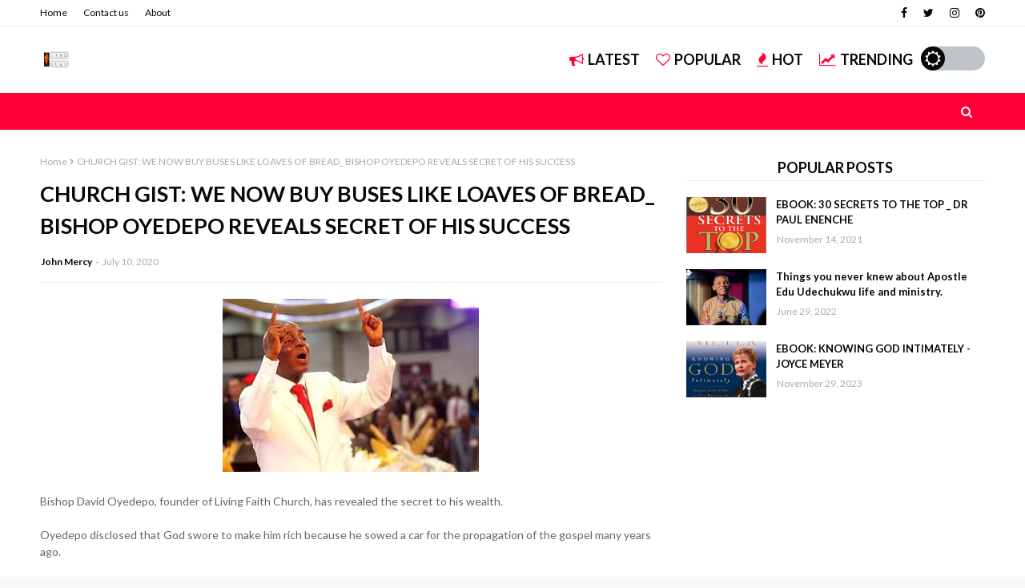

--- FILE ---
content_type: text/javascript; charset=UTF-8
request_url: https://www.fireclannetwork.com/feeds/posts/default/-/Beauty?alt=json-in-script&max-results=3&callback=jQuery112400984053231123796_1768685400927&_=1768685400928
body_size: 949
content:
// API callback
jQuery112400984053231123796_1768685400927({"version":"1.0","encoding":"UTF-8","feed":{"xmlns":"http://www.w3.org/2005/Atom","xmlns$openSearch":"http://a9.com/-/spec/opensearchrss/1.0/","xmlns$blogger":"http://schemas.google.com/blogger/2008","xmlns$georss":"http://www.georss.org/georss","xmlns$gd":"http://schemas.google.com/g/2005","xmlns$thr":"http://purl.org/syndication/thread/1.0","id":{"$t":"tag:blogger.com,1999:blog-1625610385108677292"},"updated":{"$t":"2025-12-02T23:09:47.941-08:00"},"category":[{"term":"Peq"},{"term":"FIRECLAN BLOG"},{"term":"_SAMUEL U. DIKE"},{"term":"FIRE CLAN NETWORK"},{"term":"Peculiar Emmanuel"},{"term":"Precious"},{"term":"VICTORIA"},{"term":"Alyson Hyacintho"},{"term":"BOUNTIFUL"},{"term":"Allyson hyacintho"},{"term":"Church Gist"},{"term":"Faith Agi"},{"term":"John Mercy"},{"term":"Koinonia"},{"term":"99 \u0026 1"},{"term":"Apostle Jonathan Shekwanya"},{"term":"Comedy"},{"term":"Coza"},{"term":"Double Disciple"},{"term":"Ea Adeboye"},{"term":"Fire clan movie"},{"term":"FireClan"},{"term":"FireClanBlog"},{"term":"I testify"},{"term":"IFTTT"},{"term":"Igwe Princelamb"},{"term":"JccfAbsu"},{"term":"John Akintayo"},{"term":"Johnny of a million jokes"},{"term":"Joshua Selman"},{"term":"Kephal"},{"term":"Kingsword Amadi"},{"term":"Kohn"},{"term":"LilliesConference"},{"term":"Love"},{"term":"Mr Wealth"},{"term":"Ndepo Tv"},{"term":"Pastor Akachi Nwoke"},{"term":"Pst Japhet Joseph"},{"term":"Rccg"},{"term":"SAMUEL U. DIKE"},{"term":"SMHOS"},{"term":"The afternoon church aba"},{"term":"The pristis place"},{"term":"Theophilus Sunday"},{"term":"christian movie"},{"term":"marriage"},{"term":"relationship"},{"term":"©️ SAMUEL U. DIKE"}],"title":{"type":"text","$t":"FIRE CLAN BLOG"},"subtitle":{"type":"html","$t":"Church news|News Update|Gospel Articles|Gospel music|Gospel E_Books|The Nigerian Church\n"},"link":[{"rel":"http://schemas.google.com/g/2005#feed","type":"application/atom+xml","href":"https:\/\/www.fireclannetwork.com\/feeds\/posts\/default"},{"rel":"self","type":"application/atom+xml","href":"https:\/\/www.blogger.com\/feeds\/1625610385108677292\/posts\/default\/-\/Beauty?alt=json-in-script\u0026max-results=3"},{"rel":"alternate","type":"text/html","href":"https:\/\/www.fireclannetwork.com\/search\/label\/Beauty"},{"rel":"hub","href":"http://pubsubhubbub.appspot.com/"}],"author":[{"name":{"$t":"FireClan Update"},"uri":{"$t":"http:\/\/www.blogger.com\/profile\/08884133868493376479"},"email":{"$t":"noreply@blogger.com"},"gd$image":{"rel":"http://schemas.google.com/g/2005#thumbnail","width":"32","height":"32","src":"\/\/blogger.googleusercontent.com\/img\/b\/R29vZ2xl\/AVvXsEgDP3Be00mfn11vwHA4kYH6ow-pc6H_JJTx5gsV8rgx1OnShdI-4sDXdsHPRFE5VaB4dJYHcHkfFw3C-vuQGM3iSsMl56mgi2kV3irGkUMYOhKv4juvYsRN05CVRTIiudo\/s220\/1572860684237.jpg"}}],"generator":{"version":"7.00","uri":"http://www.blogger.com","$t":"Blogger"},"openSearch$totalResults":{"$t":"0"},"openSearch$startIndex":{"$t":"1"},"openSearch$itemsPerPage":{"$t":"3"}}});

--- FILE ---
content_type: text/javascript; charset=UTF-8
request_url: https://www.fireclannetwork.com/feeds/posts/default?max-results=3&start-index=1&alt=json-in-script&callback=jQuery112400984053231123796_1768685400929&_=1768685400930
body_size: 5759
content:
// API callback
jQuery112400984053231123796_1768685400929({"version":"1.0","encoding":"UTF-8","feed":{"xmlns":"http://www.w3.org/2005/Atom","xmlns$openSearch":"http://a9.com/-/spec/opensearchrss/1.0/","xmlns$blogger":"http://schemas.google.com/blogger/2008","xmlns$georss":"http://www.georss.org/georss","xmlns$gd":"http://schemas.google.com/g/2005","xmlns$thr":"http://purl.org/syndication/thread/1.0","id":{"$t":"tag:blogger.com,1999:blog-1625610385108677292"},"updated":{"$t":"2025-12-02T23:09:47.941-08:00"},"category":[{"term":"Peq"},{"term":"FIRECLAN BLOG"},{"term":"_SAMUEL U. DIKE"},{"term":"FIRE CLAN NETWORK"},{"term":"Peculiar Emmanuel"},{"term":"Precious"},{"term":"VICTORIA"},{"term":"Alyson Hyacintho"},{"term":"BOUNTIFUL"},{"term":"Allyson hyacintho"},{"term":"Church Gist"},{"term":"Faith Agi"},{"term":"John Mercy"},{"term":"Koinonia"},{"term":"99 \u0026 1"},{"term":"Apostle Jonathan Shekwanya"},{"term":"Comedy"},{"term":"Coza"},{"term":"Double Disciple"},{"term":"Ea Adeboye"},{"term":"Fire clan movie"},{"term":"FireClan"},{"term":"FireClanBlog"},{"term":"I testify"},{"term":"IFTTT"},{"term":"Igwe Princelamb"},{"term":"JccfAbsu"},{"term":"John Akintayo"},{"term":"Johnny of a million jokes"},{"term":"Joshua Selman"},{"term":"Kephal"},{"term":"Kingsword Amadi"},{"term":"Kohn"},{"term":"LilliesConference"},{"term":"Love"},{"term":"Mr Wealth"},{"term":"Ndepo Tv"},{"term":"Pastor Akachi Nwoke"},{"term":"Pst Japhet Joseph"},{"term":"Rccg"},{"term":"SAMUEL U. DIKE"},{"term":"SMHOS"},{"term":"The afternoon church aba"},{"term":"The pristis place"},{"term":"Theophilus Sunday"},{"term":"christian movie"},{"term":"marriage"},{"term":"relationship"},{"term":"©️ SAMUEL U. DIKE"}],"title":{"type":"text","$t":"FIRE CLAN BLOG"},"subtitle":{"type":"html","$t":"Church news|News Update|Gospel Articles|Gospel music|Gospel E_Books|The Nigerian Church\n"},"link":[{"rel":"http://schemas.google.com/g/2005#feed","type":"application/atom+xml","href":"https:\/\/www.fireclannetwork.com\/feeds\/posts\/default"},{"rel":"self","type":"application/atom+xml","href":"https:\/\/www.blogger.com\/feeds\/1625610385108677292\/posts\/default?alt=json-in-script\u0026max-results=3"},{"rel":"alternate","type":"text/html","href":"https:\/\/www.fireclannetwork.com\/"},{"rel":"hub","href":"http://pubsubhubbub.appspot.com/"},{"rel":"next","type":"application/atom+xml","href":"https:\/\/www.blogger.com\/feeds\/1625610385108677292\/posts\/default?alt=json-in-script\u0026start-index=4\u0026max-results=3"}],"author":[{"name":{"$t":"FireClan Update"},"uri":{"$t":"http:\/\/www.blogger.com\/profile\/08884133868493376479"},"email":{"$t":"noreply@blogger.com"},"gd$image":{"rel":"http://schemas.google.com/g/2005#thumbnail","width":"32","height":"32","src":"\/\/blogger.googleusercontent.com\/img\/b\/R29vZ2xl\/AVvXsEgDP3Be00mfn11vwHA4kYH6ow-pc6H_JJTx5gsV8rgx1OnShdI-4sDXdsHPRFE5VaB4dJYHcHkfFw3C-vuQGM3iSsMl56mgi2kV3irGkUMYOhKv4juvYsRN05CVRTIiudo\/s220\/1572860684237.jpg"}}],"generator":{"version":"7.00","uri":"http://www.blogger.com","$t":"Blogger"},"openSearch$totalResults":{"$t":"2420"},"openSearch$startIndex":{"$t":"1"},"openSearch$itemsPerPage":{"$t":"3"},"entry":[{"id":{"$t":"tag:blogger.com,1999:blog-1625610385108677292.post-3112367030381909612"},"published":{"$t":"2025-12-01T12:16:00.000-08:00"},"updated":{"$t":"2025-12-02T23:09:47.818-08:00"},"title":{"type":"text","$t":"GOSPEL FILM || LOST IN LUST 2 Written \u0026 Directed by Peculiar Emmanuel|| FIRECLAN FILMS"},"content":{"type":"html","$t":"\u003Cp\u003E\u0026nbsp;\u003C\/p\u003E\u003Cdiv class=\"separator\" style=\"clear: both; text-align: center;\"\u003E\u003Ciframe allowfullscreen=\"\" class=\"BLOG_video_class\" height=\"266\" src=\"https:\/\/www.youtube.com\/embed\/QDxR8D6Wxmc\" width=\"320\" youtube-src-id=\"QDxR8D6Wxmc\"\u003E\u003C\/iframe\u003E\u003C\/div\u003E\u003Cbr \/\u003E\u003Cp\u003E\u003C\/p\u003E\u003Cdiv class=\"separator\" style=\"clear: both; text-align: center;\"\u003E\u003Ca href=\"https:\/\/blogger.googleusercontent.com\/img\/b\/R29vZ2xl\/AVvXsEgrp5gjGbp4CKwMC-t__oS7rL7A7JjtDGXg23k3qMK4Erts9p_p2s8tzr0sFNbSLhCtH9hww0dDn50KqZbd40nN-QdHkxHBwP4GipUCsKZMJ8Q3m1qsgJ2p_yBLtVDaO5Cv0mdb4cyYu2NCWSmDzYkssn1RGu_Nc9kZjLHsX_2B59_Y3c_-OCEOqvaFlGs3\/s1280\/IMG-20251130-WA0028.jpg\" style=\"margin-left: 1em; margin-right: 1em;\"\u003E\u003Cimg border=\"0\" data-original-height=\"1280\" data-original-width=\"1024\" height=\"320\" src=\"https:\/\/blogger.googleusercontent.com\/img\/b\/R29vZ2xl\/AVvXsEgrp5gjGbp4CKwMC-t__oS7rL7A7JjtDGXg23k3qMK4Erts9p_p2s8tzr0sFNbSLhCtH9hww0dDn50KqZbd40nN-QdHkxHBwP4GipUCsKZMJ8Q3m1qsgJ2p_yBLtVDaO5Cv0mdb4cyYu2NCWSmDzYkssn1RGu_Nc9kZjLHsX_2B59_Y3c_-OCEOqvaFlGs3\/s320\/IMG-20251130-WA0028.jpg\" width=\"256\" \/\u003E\u003C\/a\u003E\u003C\/div\u003E\u003Cdiv class=\"separator\" style=\"clear: both; text-align: center;\"\u003E\u003Cbr \/\u003E\u003C\/div\u003E\u003Cdiv class=\"separator\" style=\"clear: both; text-align: center;\"\u003E\u003Cb\u003ELOST IN LUST 2 — Demons of Sexual Addiction\u003C\/b\u003E\u003C\/div\u003E\u003Cdiv class=\"separator\" style=\"clear: both; text-align: center;\"\u003E\u003Cb\u003E\u003Cbr \/\u003E\u003C\/b\u003E\u003C\/div\u003E\u003Cdiv class=\"separator\" style=\"clear: both; text-align: center;\"\u003EA letter from the grave… a battle for the soul.\u003C\/div\u003E\u003Cdiv class=\"separator\" style=\"clear: both; text-align: center;\"\u003E\u003Cbr \/\u003E\u003C\/div\u003E\u003Cdiv class=\"separator\" style=\"clear: both; text-align: center;\"\u003EFrom Fireclan Network comes the shocking second part of the Lost in Lust story — exposing the spiritual forces, emotional bondage, and hidden battles behind uncontrollable sexual addiction and sexual perversion.\u003C\/div\u003E\u003Cdiv class=\"separator\" style=\"clear: both; text-align: center;\"\u003E\u003Cbr \/\u003E\u003C\/div\u003E\u003Cdiv class=\"separator\" style=\"clear: both; text-align: center;\"\u003EThis film reveals what many people fight in silence… but never talk about.\u003C\/div\u003E\u003Cdiv class=\"separator\" style=\"clear: both; text-align: center;\"\u003E\u003Cbr \/\u003E\u003C\/div\u003E\u003Cdiv class=\"separator\" style=\"clear: both; text-align: center;\"\u003EIf you watched PART 1, this will hit even deeper... If you didn't watch Part 1 this will still hot deep.\u003C\/div\u003E\u003Cdiv class=\"separator\" style=\"clear: both; text-align: center;\"\u003E\u003Cbr \/\u003E\u003C\/div\u003E\u003Cdiv class=\"separator\" style=\"clear: both; text-align: center;\"\u003E\u003Ca href=\"https:\/\/blogger.googleusercontent.com\/img\/b\/R29vZ2xl\/AVvXsEiii37JgaCiQjAIuYQR2FDn-nX4HsyhgWTIx3XJC0Ta_f3Sd-vy5BP-1AvsqcVsEzMI8fBHWJG9l6UzsiTQjof53qYTF2DASOFby3mNEgTLOh7R4siTyX3ekG-e7Z9RxHjuembFRmKCmPRPhbbHKqG3Cs1z4gYcyCL851KTSpWOGoZsIXgK3o90NoS_csPM\/s1280\/IMG-20251129-WA0032.jpg\" style=\"margin-left: 1em; margin-right: 1em;\"\u003E\u003Cimg border=\"0\" data-original-height=\"720\" data-original-width=\"1280\" height=\"180\" src=\"https:\/\/blogger.googleusercontent.com\/img\/b\/R29vZ2xl\/AVvXsEiii37JgaCiQjAIuYQR2FDn-nX4HsyhgWTIx3XJC0Ta_f3Sd-vy5BP-1AvsqcVsEzMI8fBHWJG9l6UzsiTQjof53qYTF2DASOFby3mNEgTLOh7R4siTyX3ekG-e7Z9RxHjuembFRmKCmPRPhbbHKqG3Cs1z4gYcyCL851KTSpWOGoZsIXgK3o90NoS_csPM\/s320\/IMG-20251129-WA0032.jpg\" width=\"320\" \/\u003E\u003C\/a\u003E\u003C\/div\u003E\u003Ca href=\"https:\/\/youtu.be\/QDxR8D6Wxmc\"\u003ECLICK HERE TO SEE TESTIMONIES \u0026amp; WATCH \u003C\/a\u003E\u003Cbr \/\u003E\u003Cdiv class=\"separator\" style=\"clear: both; text-align: center;\"\u003E\u003Ca href=\"https:\/\/youtu.be\/QDxR8D6Wxmc\"\u003ECLICK HERE TO WATCH \u003C\/a\u003E\u003Cbr \/\u003E\u003C\/div\u003E\u003Cdiv class=\"separator\" style=\"clear: both; text-align: center;\"\u003E\u003Cbr \/\u003E\u003C\/div\u003E\u003Cdiv class=\"separator\" style=\"clear: both; text-align: center;\"\u003E\u003Cb\u003EDeliverance. Darkness. Consequences. Redemption.\u003C\/b\u003E\u003C\/div\u003E\u003Cdiv class=\"separator\" style=\"clear: both; text-align: center;\"\u003E\u003Cb\u003EWatch with an open heart\u003C\/b\u003E\u003C\/div\u003E\u003Cbr \/\u003E\u003Cp\u003E\u003Cbr \/\u003E\u003C\/p\u003E"},"link":[{"rel":"replies","type":"application/atom+xml","href":"https:\/\/www.fireclannetwork.com\/feeds\/3112367030381909612\/comments\/default","title":"Post Comments"},{"rel":"replies","type":"text/html","href":"https:\/\/www.fireclannetwork.com\/2025\/12\/gospel-film-lost-in-lust-2-written.html#comment-form","title":"0 Comments"},{"rel":"edit","type":"application/atom+xml","href":"https:\/\/www.blogger.com\/feeds\/1625610385108677292\/posts\/default\/3112367030381909612"},{"rel":"self","type":"application/atom+xml","href":"https:\/\/www.blogger.com\/feeds\/1625610385108677292\/posts\/default\/3112367030381909612"},{"rel":"alternate","type":"text/html","href":"https:\/\/www.fireclannetwork.com\/2025\/12\/gospel-film-lost-in-lust-2-written.html","title":"GOSPEL FILM || LOST IN LUST 2 Written \u0026 Directed by Peculiar Emmanuel|| FIRECLAN FILMS"}],"author":[{"name":{"$t":"FireClan Update"},"uri":{"$t":"http:\/\/www.blogger.com\/profile\/08884133868493376479"},"email":{"$t":"noreply@blogger.com"},"gd$image":{"rel":"http://schemas.google.com/g/2005#thumbnail","width":"32","height":"32","src":"\/\/blogger.googleusercontent.com\/img\/b\/R29vZ2xl\/AVvXsEgDP3Be00mfn11vwHA4kYH6ow-pc6H_JJTx5gsV8rgx1OnShdI-4sDXdsHPRFE5VaB4dJYHcHkfFw3C-vuQGM3iSsMl56mgi2kV3irGkUMYOhKv4juvYsRN05CVRTIiudo\/s220\/1572860684237.jpg"}}],"media$thumbnail":{"xmlns$media":"http://search.yahoo.com/mrss/","url":"https:\/\/img.youtube.com\/vi\/QDxR8D6Wxmc\/default.jpg","height":"72","width":"72"},"thr$total":{"$t":"0"}},{"id":{"$t":"tag:blogger.com,1999:blog-1625610385108677292.post-7908667617954326874"},"published":{"$t":"2025-10-28T04:08:00.000-07:00"},"updated":{"$t":"2025-10-28T04:08:09.666-07:00"},"title":{"type":"text","$t":"FIRECLAN DRAMA ACADEMY GRADUANDS || BATCH 4B 2025"},"content":{"type":"html","$t":"\u003Cdiv class=\"separator\" style=\"clear: both; text-align: center;\"\u003E\u003Ca href=\"https:\/\/blogger.googleusercontent.com\/img\/b\/R29vZ2xl\/AVvXsEgYWMOOoapeSptOPNvzBrRqx0k_AgJn6cBQVwT9qlnZJOIKNlz0yEV4kh48Zf2pd71iZhRlyhxsVyxhbosn7AON5OhcOK15FgAoJGj2ehB1g8rpeDc6Ylo6aSAx3yX06D4fOhgF4lej-Fv3t4hP6O8oFEwhu5e5piUvESdF0iN-A14eQnZ8qUS0fpqaIrpB\/s5184\/IMG_0379.jpg\" style=\"margin-left: 1em; margin-right: 1em;\"\u003E\u003Cimg border=\"0\" data-original-height=\"3456\" data-original-width=\"5184\" height=\"213\" src=\"https:\/\/blogger.googleusercontent.com\/img\/b\/R29vZ2xl\/AVvXsEgYWMOOoapeSptOPNvzBrRqx0k_AgJn6cBQVwT9qlnZJOIKNlz0yEV4kh48Zf2pd71iZhRlyhxsVyxhbosn7AON5OhcOK15FgAoJGj2ehB1g8rpeDc6Ylo6aSAx3yX06D4fOhgF4lej-Fv3t4hP6O8oFEwhu5e5piUvESdF0iN-A14eQnZ8qUS0fpqaIrpB\/s320\/IMG_0379.jpg\" width=\"320\" \/\u003E\u003C\/a\u003E\u003C\/div\u003E\u003Cbr \/\u003E\u003Cdiv\u003E\u003Cb\u003EFIRECLAN DRAMA ACADEMY GRADUANDS || BATCH 4B 2025\u003C\/b\u003E\u003C\/div\u003E\u003Cdiv\u003E\u003Cb\u003E\u003Cbr \/\u003E\u003C\/b\u003E\u003C\/div\u003E\u003Cdiv\u003EWe officially come to the end of the academic season of Batch 4B\u003C\/div\u003E\u003Cdiv\u003E‎\u003C\/div\u003E\u003Cdiv\u003E‎This set, with stunning records officially are brought into FireClan Films and FireClan Drama after successfully exceeding the Cut off for graduation (900\/1500)\u003C\/div\u003E\u003Cdiv\u003E\u003Cbr \/\u003E\u003C\/div\u003E\u003Cdiv\u003E\u003Cb\u003ELIST OF GRADUANDS\u0026nbsp;\u003C\/b\u003E\u003C\/div\u003E\u003Cdiv\u003E\u003Cb\u003E‎\u003C\/b\u003E\u003C\/div\u003E\u003Cdiv\u003E\u003Ci\u003E‎30 admitted student but 15 successful awardees\u003C\/i\u003E\u003C\/div\u003E\u003Cdiv\u003E\u003Cbr \/\u003E\u003C\/div\u003E\u003Cdiv\u003EObioma Divinegrace\u003C\/div\u003E\u003Cdiv\u003EBlessing Adaku\u003C\/div\u003E\u003Cdiv\u003EDim Excel\u0026nbsp;\u003C\/div\u003E\u003Cdiv\u003ESunday Anwana\u003C\/div\u003E\u003Cdiv\u003EIbani Gabriel\u003C\/div\u003E\u003Cdiv\u003EIvrogbo Elma\u0026nbsp;\u003C\/div\u003E\u003Cdiv\u003EEmeahara Precious\u0026nbsp;\u003C\/div\u003E\u003Cdiv\u003ESimon Dorathy\u0026nbsp;\u003C\/div\u003E\u003Cdiv\u003EChibuzo Victory\u003C\/div\u003E\u003Cdiv\u003EEmerenini Esther\u0026nbsp;\u003C\/div\u003E\u003Cdiv\u003EOjichukwu Kingsley\u0026nbsp;\u003C\/div\u003E\u003Cdiv\u003EOkorie Precious\u0026nbsp;\u003C\/div\u003E\u003Cdiv\u003EObinna Makuochukwu\u003C\/div\u003E\u003Cdiv\u003EAkindele Precious\u003C\/div\u003E\u003Cdiv\u003ESamuel Patience\u003C\/div\u003E\u003Cbr \/\u003E\u003Cdiv class=\"separator\" style=\"clear: both; text-align: center;\"\u003E\u003Ca href=\"https:\/\/blogger.googleusercontent.com\/img\/b\/R29vZ2xl\/AVvXsEj8tGvLlu4ACHOtIBG24Aznh9y8Ama9gjctNStVQWpTCbO4BkAfpX3awNyVK5fQcai8I45pVvd7N6QjMJ5G9wAD4rjXYsv34A8Bz5-ICxabPrUq1w-mNpU1dTrDE3R_48jJ24ULxZSp_tfYocl5AS6gbpRNfIdKm8STdKjQTbTFju3jF_XdrymVtvxmkWfF\/s1920\/InShot_20251028_114917176.jpg\" style=\"margin-left: 1em; margin-right: 1em;\"\u003E\u003Cimg border=\"0\" data-original-height=\"1920\" data-original-width=\"1920\" height=\"320\" src=\"https:\/\/blogger.googleusercontent.com\/img\/b\/R29vZ2xl\/AVvXsEj8tGvLlu4ACHOtIBG24Aznh9y8Ama9gjctNStVQWpTCbO4BkAfpX3awNyVK5fQcai8I45pVvd7N6QjMJ5G9wAD4rjXYsv34A8Bz5-ICxabPrUq1w-mNpU1dTrDE3R_48jJ24ULxZSp_tfYocl5AS6gbpRNfIdKm8STdKjQTbTFju3jF_XdrymVtvxmkWfF\/s320\/InShot_20251028_114917176.jpg\" width=\"320\" \/\u003E\u003C\/a\u003E\u003C\/div\u003E\u003Cbr \/\u003E\u003Cdiv\u003E\u003Cbr \/\u003E\u003C\/div\u003E\u003Cdiv\u003EWith the best graduating of this set who is \u003Cb\u003EObioma Divinegrace\u003C\/b\u003E scoring 1377 just ahead of Blessing Adaku (1365) and Dim Excel (1358) who came top class too.\u003C\/div\u003E\u003Cdiv\u003E\u003Cbr \/\u003E\u003C\/div\u003E\u003Cdiv class=\"separator\" style=\"clear: both; text-align: center;\"\u003E\u003Ca href=\"https:\/\/blogger.googleusercontent.com\/img\/b\/R29vZ2xl\/[base64]\/s987\/Screenshot_20251028-113746_1.png\" style=\"margin-left: 1em; margin-right: 1em;\"\u003E\u003Cimg border=\"0\" data-original-height=\"987\" data-original-width=\"654\" height=\"320\" src=\"https:\/\/blogger.googleusercontent.com\/img\/b\/R29vZ2xl\/[base64]\/s320\/Screenshot_20251028-113746_1.png\" width=\"212\" \/\u003E\u003C\/a\u003E\u003C\/div\u003E\u003Cdiv class=\"separator\" style=\"clear: both; text-align: center;\"\u003E\u003Cbr \/\u003E\u003C\/div\u003E\u003Cdiv class=\"separator\" style=\"clear: both; text-align: left;\"\u003E\u003Cb\u003ESPECIAL AWARD AND RECOGNITION CATEGORY (Hall of Fame)\u003C\/b\u003E\u003C\/div\u003E\u003Cdiv class=\"separator\" style=\"clear: both; text-align: left;\"\u003E\u003Cb\u003E\u003Cbr \/\u003E\u003C\/b\u003E\u003C\/div\u003E\u003Cdiv class=\"separator\" style=\"clear: both; text-align: left;\"\u003E\u003Cdiv class=\"separator\" style=\"clear: both; text-align: center;\"\u003E\u003Ca href=\"https:\/\/blogger.googleusercontent.com\/img\/b\/R29vZ2xl\/AVvXsEiYBrxdy3oTZy6L41ACDBwo_NwkVugysvcCqfSCb3FlyT11DH6bPxhYMPz3pbTUXKsHTAY0v66mUMtQ-Ez7SwPe4dP-faj7h0MspMzVW0Gvfdj_mplw9lzC3UmM2uXYK8U2evL-soBlKC2Wc3j6Ojrcin4eT2HYHevRowZ5JNzlnjBEAkWy9VdAP88EoMj1\/s1200\/Black%20Gold%20Modern%20Annual%20Awards%20Ceremony%20Instagram%20Post_20251028_103324_0000.png\" style=\"margin-left: 1em; margin-right: 1em;\"\u003E\u003Cimg border=\"0\" data-original-height=\"1200\" data-original-width=\"1200\" height=\"320\" src=\"https:\/\/blogger.googleusercontent.com\/img\/b\/R29vZ2xl\/AVvXsEiYBrxdy3oTZy6L41ACDBwo_NwkVugysvcCqfSCb3FlyT11DH6bPxhYMPz3pbTUXKsHTAY0v66mUMtQ-Ez7SwPe4dP-faj7h0MspMzVW0Gvfdj_mplw9lzC3UmM2uXYK8U2evL-soBlKC2Wc3j6Ojrcin4eT2HYHevRowZ5JNzlnjBEAkWy9VdAP88EoMj1\/s320\/Black%20Gold%20Modern%20Annual%20Awards%20Ceremony%20Instagram%20Post_20251028_103324_0000.png\" width=\"320\" \/\u003E\u003C\/a\u003E\u003C\/div\u003E\u003Cbr \/\u003E\u003Cdiv class=\"separator\" style=\"clear: both; text-align: center;\"\u003E\u003Ca href=\"https:\/\/blogger.googleusercontent.com\/img\/b\/R29vZ2xl\/AVvXsEg8IfT9dwmlelMcgnphUCk0FImjuyQfAGIcEJnBceyvjJJsFbtAYV9Gy7q-kpzC7PXz5uNAHt0WdaFgNNlUjDBlu6rqTLwE8tOOTrwzgH_zE1cbeP2fD9NPE-YuTmNrN3qUK0bRO71WFL4t7tzzM47xiLNZcW3jHjREMNjeKk6flXtnvLuuzlbGJD3uhQ0M\/s1200\/Black%20Gold%20Modern%20Annual%20Awards%20Ceremony%20Instagram%20Post_20251028_102100_0000.png\" style=\"margin-left: 1em; margin-right: 1em;\"\u003E\u003Cimg border=\"0\" data-original-height=\"1200\" data-original-width=\"1200\" height=\"320\" src=\"https:\/\/blogger.googleusercontent.com\/img\/b\/R29vZ2xl\/AVvXsEg8IfT9dwmlelMcgnphUCk0FImjuyQfAGIcEJnBceyvjJJsFbtAYV9Gy7q-kpzC7PXz5uNAHt0WdaFgNNlUjDBlu6rqTLwE8tOOTrwzgH_zE1cbeP2fD9NPE-YuTmNrN3qUK0bRO71WFL4t7tzzM47xiLNZcW3jHjREMNjeKk6flXtnvLuuzlbGJD3uhQ0M\/s320\/Black%20Gold%20Modern%20Annual%20Awards%20Ceremony%20Instagram%20Post_20251028_102100_0000.png\" width=\"320\" \/\u003E\u003C\/a\u003E\u003C\/div\u003EBest behaved 4B: Blessing Adaku\u0026nbsp;\u003C\/div\u003E\u003Cdiv class=\"separator\" style=\"clear: both; text-align: left;\"\u003E\u003Cbr \/\u003E\u003Cdiv class=\"separator\" style=\"clear: both; text-align: center;\"\u003E\u003Ca href=\"https:\/\/blogger.googleusercontent.com\/img\/b\/R29vZ2xl\/AVvXsEg4fIx4mBCMJyujvPK45GVgA_XxhJi-oP15kw1Xr3EUghDV-ZyVEzKU_LLLZull4boGkX0hCNmHzspOPi2fJ0FzIID8UR6Wv387CscoEv_fiCw-AQz5bbAqWiHlwDA_2c6-HB9DfiEhlHHiQs9t2NKcWy0nmzz6MT9pheQ3pqTlZzQXkexFLsiIadBn-wbU\/s1200\/Black%20Gold%20Modern%20Annual%20Awards%20Ceremony%20Instagram%20Post_20251028_101442_0000.png\" style=\"margin-left: 1em; margin-right: 1em;\"\u003E\u003Cimg border=\"0\" data-original-height=\"1200\" data-original-width=\"1200\" height=\"320\" src=\"https:\/\/blogger.googleusercontent.com\/img\/b\/R29vZ2xl\/AVvXsEg4fIx4mBCMJyujvPK45GVgA_XxhJi-oP15kw1Xr3EUghDV-ZyVEzKU_LLLZull4boGkX0hCNmHzspOPi2fJ0FzIID8UR6Wv387CscoEv_fiCw-AQz5bbAqWiHlwDA_2c6-HB9DfiEhlHHiQs9t2NKcWy0nmzz6MT9pheQ3pqTlZzQXkexFLsiIadBn-wbU\/s320\/Black%20Gold%20Modern%20Annual%20Awards%20Ceremony%20Instagram%20Post_20251028_101442_0000.png\" width=\"320\" \/\u003E\u003C\/a\u003E\u003C\/div\u003EBest Graduating: Obioma Divinegrace\u0026nbsp;\u003C\/div\u003E\u003Cdiv class=\"separator\" style=\"clear: both; text-align: left;\"\u003E\u003Cbr \/\u003E\u003Cdiv class=\"separator\" style=\"clear: both; text-align: center;\"\u003E\u003Ca href=\"https:\/\/blogger.googleusercontent.com\/img\/b\/R29vZ2xl\/[base64]\/s1200\/Black%20Gold%20Modern%20Annual%20Awards%20Ceremony%20Instagram%20Post_20251028_100037_0000.png\" style=\"margin-left: 1em; margin-right: 1em;\"\u003E\u003Cimg border=\"0\" data-original-height=\"1200\" data-original-width=\"1200\" height=\"320\" src=\"https:\/\/blogger.googleusercontent.com\/img\/b\/R29vZ2xl\/[base64]\/s320\/Black%20Gold%20Modern%20Annual%20Awards%20Ceremony%20Instagram%20Post_20251028_100037_0000.png\" width=\"320\" \/\u003E\u003C\/a\u003E\u003C\/div\u003EBest Actor: Sunday Anwana\u0026nbsp;\u003C\/div\u003E\u003Cdiv class=\"separator\" style=\"clear: both; text-align: left;\"\u003E\u003Cbr \/\u003E\u003Cdiv class=\"separator\" style=\"clear: both; text-align: center;\"\u003E\u003Ca href=\"https:\/\/blogger.googleusercontent.com\/img\/b\/R29vZ2xl\/AVvXsEjILwV-7JAD5xNKcWCxQRlNnSh4IcdYmLY46GgUMR9pY363k0B_A4KfO3cuwYKWs4nFtjDxvQNyTd8EwsIW7lDrthuAK-6NarxEzz1WZpxxYao3etWSBzthvOmzb_Fg_XEN641f9wtS_Um4T7M6KHduqWLeVm6Gf6H7muEqQTGk5EvOm_FpP4hN0pc7EviT\/s1200\/Black%20Gold%20Modern%20Annual%20Awards%20Ceremony%20Instagram%20Post_20251028_095646_0000.png\" style=\"margin-left: 1em; margin-right: 1em;\"\u003E\u003Cimg border=\"0\" data-original-height=\"1200\" data-original-width=\"1200\" height=\"320\" src=\"https:\/\/blogger.googleusercontent.com\/img\/b\/R29vZ2xl\/AVvXsEjILwV-7JAD5xNKcWCxQRlNnSh4IcdYmLY46GgUMR9pY363k0B_A4KfO3cuwYKWs4nFtjDxvQNyTd8EwsIW7lDrthuAK-6NarxEzz1WZpxxYao3etWSBzthvOmzb_Fg_XEN641f9wtS_Um4T7M6KHduqWLeVm6Gf6H7muEqQTGk5EvOm_FpP4hN0pc7EviT\/s320\/Black%20Gold%20Modern%20Annual%20Awards%20Ceremony%20Instagram%20Post_20251028_095646_0000.png\" width=\"320\" \/\u003E\u003C\/a\u003E\u003C\/div\u003EBest Actress: Emeahara Precious\u0026nbsp;\u003C\/div\u003E\u003Cdiv\u003E\u003Cbr \/\u003E\u003C\/div\u003E________\u003Cbr \/\u003E\u003Cdiv\u003E‎It is with great joy that we induct them into our \u003Cb\u003Eproduction and stage team.\u003C\/b\u003E\u003C\/div\u003E\u003Cdiv\u003E\u003Cb\u003E\u003Cbr \/\u003E\u003C\/b\u003E\u003C\/div\u003E\u003Cdiv\u003E\u003Cb\u003E\u003Ca href=\"https:\/\/www.fireclannetwork.com\/2025\/07\/fireclan-drama-academy-graduates-batch.html\"\u003ECLICK HERE TO ENROLL \u003C\/a\u003E\u003Cbr \/\u003E\u003C\/b\u003E\u003C\/div\u003E\u003Cdiv\u003E\u003Cb\u003E\u003Cbr \/\u003E\u003C\/b\u003E\u003C\/div\u003E\u003Cdiv\u003E\u003Cdiv class=\"separator\" style=\"clear: both; text-align: center;\"\u003E\u003Ca href=\"https:\/\/blogger.googleusercontent.com\/img\/b\/R29vZ2xl\/AVvXsEjumUmpNHOApHYCGIlQVItdWN6GQwA6lE0Lh6SPcaPL9GjS524CgHy1N0U7QwsFhep1vp3kDJRBJdulesmHdEejPgmIEonmY__LVVMVB3sl7QL-VnXUUx_jjldYRw7ta8img8gg6yBMtaEjZrO5EXP7Wex87zkw_wfBj0YXbO_pMvC4KjByD2nhWuY4JYdm\/s2560\/IMG-20251023-WA0057.jpg\" imageanchor=\"1\" style=\"margin-left: 1em; margin-right: 1em;\"\u003E\u003Cimg border=\"0\" data-original-height=\"2560\" data-original-width=\"2240\" height=\"320\" src=\"https:\/\/blogger.googleusercontent.com\/img\/b\/R29vZ2xl\/AVvXsEjumUmpNHOApHYCGIlQVItdWN6GQwA6lE0Lh6SPcaPL9GjS524CgHy1N0U7QwsFhep1vp3kDJRBJdulesmHdEejPgmIEonmY__LVVMVB3sl7QL-VnXUUx_jjldYRw7ta8img8gg6yBMtaEjZrO5EXP7Wex87zkw_wfBj0YXbO_pMvC4KjByD2nhWuY4JYdm\/s320\/IMG-20251023-WA0057.jpg\" width=\"280\" \/\u003E\u003C\/a\u003E\u003C\/div\u003E\u003Cbr \/\u003E\u003Cb\u003E\u003Cbr \/\u003E\u003C\/b\u003E\u003C\/div\u003E\u003Cdiv\u003E\u003Cb\u003E\u003Cbr \/\u003E\u003C\/b\u003E\u003C\/div\u003E"},"link":[{"rel":"replies","type":"application/atom+xml","href":"https:\/\/www.fireclannetwork.com\/feeds\/7908667617954326874\/comments\/default","title":"Post Comments"},{"rel":"replies","type":"text/html","href":"https:\/\/www.fireclannetwork.com\/2025\/10\/fireclan-drama-academy-graduands-batch.html#comment-form","title":"0 Comments"},{"rel":"edit","type":"application/atom+xml","href":"https:\/\/www.blogger.com\/feeds\/1625610385108677292\/posts\/default\/7908667617954326874"},{"rel":"self","type":"application/atom+xml","href":"https:\/\/www.blogger.com\/feeds\/1625610385108677292\/posts\/default\/7908667617954326874"},{"rel":"alternate","type":"text/html","href":"https:\/\/www.fireclannetwork.com\/2025\/10\/fireclan-drama-academy-graduands-batch.html","title":"FIRECLAN DRAMA ACADEMY GRADUANDS || BATCH 4B 2025"}],"author":[{"name":{"$t":"FireClan Update"},"uri":{"$t":"http:\/\/www.blogger.com\/profile\/08884133868493376479"},"email":{"$t":"noreply@blogger.com"},"gd$image":{"rel":"http://schemas.google.com/g/2005#thumbnail","width":"32","height":"32","src":"\/\/blogger.googleusercontent.com\/img\/b\/R29vZ2xl\/AVvXsEgDP3Be00mfn11vwHA4kYH6ow-pc6H_JJTx5gsV8rgx1OnShdI-4sDXdsHPRFE5VaB4dJYHcHkfFw3C-vuQGM3iSsMl56mgi2kV3irGkUMYOhKv4juvYsRN05CVRTIiudo\/s220\/1572860684237.jpg"}}],"media$thumbnail":{"xmlns$media":"http://search.yahoo.com/mrss/","url":"https:\/\/blogger.googleusercontent.com\/img\/b\/R29vZ2xl\/AVvXsEgYWMOOoapeSptOPNvzBrRqx0k_AgJn6cBQVwT9qlnZJOIKNlz0yEV4kh48Zf2pd71iZhRlyhxsVyxhbosn7AON5OhcOK15FgAoJGj2ehB1g8rpeDc6Ylo6aSAx3yX06D4fOhgF4lej-Fv3t4hP6O8oFEwhu5e5piUvESdF0iN-A14eQnZ8qUS0fpqaIrpB\/s72-c\/IMG_0379.jpg","height":"72","width":"72"},"thr$total":{"$t":"0"}},{"id":{"$t":"tag:blogger.com,1999:blog-1625610385108677292.post-1775054578880592391"},"published":{"$t":"2025-08-09T17:30:00.000-07:00"},"updated":{"$t":"2025-12-01T12:10:09.453-08:00"},"title":{"type":"text","$t":"GOSPEL FILM| LOST IN LUST 1 By Peculiar Emmanuel NOW OUT!"},"content":{"type":"html","$t":"\u003Cp\u003E\u0026nbsp;\u003C\/p\u003E\u003Cdiv class=\"separator\" style=\"clear: both; text-align: center;\"\u003E\u003Ciframe allowfullscreen=\"\" class=\"BLOG_video_class\" height=\"266\" src=\"https:\/\/www.youtube.com\/embed\/7uLf1UbCxEY\" width=\"320\" youtube-src-id=\"7uLf1UbCxEY\"\u003E\u003C\/iframe\u003E\u003C\/div\u003E\u003Cbr \/\u003E\u003Cdiv class=\"separator\" style=\"clear: both; text-align: center;\"\u003E\u003Cbr \/\u003E\u003C\/div\u003E\u003Cdiv class=\"separator\" style=\"clear: both; text-align: center;\"\u003E\u003Cbr \/\u003E\u003C\/div\u003E\u003Cdiv class=\"separator\" style=\"clear: both; text-align: center;\"\u003E\u003Ca href=\"https:\/\/blogger.googleusercontent.com\/img\/b\/R29vZ2xl\/AVvXsEh2eSWIWCGkclDZS3V5c3F6d1VpqsYwQB5TjpZpiFlv0_OxaJXLOG8fMJNZabhYDm5xualqIiwoYmCYjnfXOM78moiBhzvLI1LjJ7KOvHlPW9Xon6jITLK2xTcCHyMqrf-FBVcdzV0ekcflfeFXT-YiASozW5Rc1cULjEHSoWSx5Jj9Qb27VF57ZLgAb2tj\/s8088\/LNL%20YT.jpg\" imageanchor=\"1\" style=\"margin-left: 1em; margin-right: 1em;\"\u003E\u003Cimg border=\"0\" data-original-height=\"4578\" data-original-width=\"8088\" height=\"181\" src=\"https:\/\/blogger.googleusercontent.com\/img\/b\/R29vZ2xl\/AVvXsEh2eSWIWCGkclDZS3V5c3F6d1VpqsYwQB5TjpZpiFlv0_OxaJXLOG8fMJNZabhYDm5xualqIiwoYmCYjnfXOM78moiBhzvLI1LjJ7KOvHlPW9Xon6jITLK2xTcCHyMqrf-FBVcdzV0ekcflfeFXT-YiASozW5Rc1cULjEHSoWSx5Jj9Qb27VF57ZLgAb2tj\/s320\/LNL%20YT.jpg\" width=\"320\" \/\u003E\u003C\/a\u003E\u003C\/div\u003E\u003Cp\u003E\u003Cb\u003ETHE DARK SIDE OF SEXUAL ADDICTIONS || LOST IN LUST || SHORT CHRISTIAN FILM\u003C\/b\u003E\u003C\/p\u003E\u003Cp\u003E‎It started as pleasure then become a prison... Lost in Lust!\u003C\/p\u003E\u003Cp\u003E‎This 30mins short film is a way out for everyone and anyone with addiction struggles.\u003C\/p\u003E\u003Cp\u003E\u003Cbr \/\u003E\u003C\/p\u003E\u003Cp\u003EWritten and Directed by \u003Cb\u003EPeculiar Emmanuel\u003C\/b\u003E\u0026nbsp;\u003C\/p\u003E\u003Cp\u003EPlease watch and share.. This is the answer someone is looking for!\u003C\/p\u003E\u003Cp\u003E‎_______\u003C\/p\u003E\u003Cp\u003E\u003Ca href=\"https:\/\/youtu.be\/7uLf1UbCxEY\"\u003ELOST IN LUST PART 1\u003C\/a\u003E\u003Cbr \/\u003E\u003C\/p\u003E\u003Cbr \/\u003E\u003Cdiv class=\"separator\" style=\"clear: both; text-align: center;\"\u003E\u003Ca href=\"https:\/\/blogger.googleusercontent.com\/img\/b\/R29vZ2xl\/AVvXsEilcUJYJTYUmk-vxML1mNgo9ubjO5d4LTU3pyAKe5jZ8I5rLtdk7HnC-bgdqsEsKajVLmxm-h4ZX-suDgnWOU0_UWbFKBq4cbv3m-44Ed_e_YhBtDnpAPx8jcF8Q0Ii2pWkVDwMFe9U1lFDOVc7cXk-E9qcBleuaAiVW_3Td72se5qKaud9bTAKfyfW_Ce3\/s4572\/LNL.png.jpg\" imageanchor=\"1\" style=\"margin-left: 1em; margin-right: 1em;\"\u003E\u003Cimg border=\"0\" data-original-height=\"4572\" data-original-width=\"4191\" height=\"320\" src=\"https:\/\/blogger.googleusercontent.com\/img\/b\/R29vZ2xl\/AVvXsEilcUJYJTYUmk-vxML1mNgo9ubjO5d4LTU3pyAKe5jZ8I5rLtdk7HnC-bgdqsEsKajVLmxm-h4ZX-suDgnWOU0_UWbFKBq4cbv3m-44Ed_e_YhBtDnpAPx8jcF8Q0Ii2pWkVDwMFe9U1lFDOVc7cXk-E9qcBleuaAiVW_3Td72se5qKaud9bTAKfyfW_Ce3\/s320\/LNL.png.jpg\" width=\"293\" \/\u003E\u003C\/a\u003E\u003C\/div\u003E\u003Cbr \/\u003E\u003Cp\u003E\u003C\/p\u003E"},"link":[{"rel":"replies","type":"application/atom+xml","href":"https:\/\/www.fireclannetwork.com\/feeds\/1775054578880592391\/comments\/default","title":"Post Comments"},{"rel":"replies","type":"text/html","href":"https:\/\/www.fireclannetwork.com\/2025\/08\/gospel-film-lost-in-lust-by-peculiar.html#comment-form","title":"0 Comments"},{"rel":"edit","type":"application/atom+xml","href":"https:\/\/www.blogger.com\/feeds\/1625610385108677292\/posts\/default\/1775054578880592391"},{"rel":"self","type":"application/atom+xml","href":"https:\/\/www.blogger.com\/feeds\/1625610385108677292\/posts\/default\/1775054578880592391"},{"rel":"alternate","type":"text/html","href":"https:\/\/www.fireclannetwork.com\/2025\/08\/gospel-film-lost-in-lust-by-peculiar.html","title":"GOSPEL FILM| LOST IN LUST 1 By Peculiar Emmanuel NOW OUT!"}],"author":[{"name":{"$t":"FireClan Update"},"uri":{"$t":"http:\/\/www.blogger.com\/profile\/08884133868493376479"},"email":{"$t":"noreply@blogger.com"},"gd$image":{"rel":"http://schemas.google.com/g/2005#thumbnail","width":"32","height":"32","src":"\/\/blogger.googleusercontent.com\/img\/b\/R29vZ2xl\/AVvXsEgDP3Be00mfn11vwHA4kYH6ow-pc6H_JJTx5gsV8rgx1OnShdI-4sDXdsHPRFE5VaB4dJYHcHkfFw3C-vuQGM3iSsMl56mgi2kV3irGkUMYOhKv4juvYsRN05CVRTIiudo\/s220\/1572860684237.jpg"}}],"media$thumbnail":{"xmlns$media":"http://search.yahoo.com/mrss/","url":"https:\/\/img.youtube.com\/vi\/7uLf1UbCxEY\/default.jpg","height":"72","width":"72"},"thr$total":{"$t":"0"}}]}});

--- FILE ---
content_type: text/javascript; charset=UTF-8
request_url: https://www.fireclannetwork.com/feeds/posts/default?alt=json-in-script&max-results=3&callback=jQuery112400984053231123796_1768685400925&_=1768685400926
body_size: 5750
content:
// API callback
jQuery112400984053231123796_1768685400925({"version":"1.0","encoding":"UTF-8","feed":{"xmlns":"http://www.w3.org/2005/Atom","xmlns$openSearch":"http://a9.com/-/spec/opensearchrss/1.0/","xmlns$blogger":"http://schemas.google.com/blogger/2008","xmlns$georss":"http://www.georss.org/georss","xmlns$gd":"http://schemas.google.com/g/2005","xmlns$thr":"http://purl.org/syndication/thread/1.0","id":{"$t":"tag:blogger.com,1999:blog-1625610385108677292"},"updated":{"$t":"2025-12-02T23:09:47.941-08:00"},"category":[{"term":"Peq"},{"term":"FIRECLAN BLOG"},{"term":"_SAMUEL U. DIKE"},{"term":"FIRE CLAN NETWORK"},{"term":"Peculiar Emmanuel"},{"term":"Precious"},{"term":"VICTORIA"},{"term":"Alyson Hyacintho"},{"term":"BOUNTIFUL"},{"term":"Allyson hyacintho"},{"term":"Church Gist"},{"term":"Faith Agi"},{"term":"John Mercy"},{"term":"Koinonia"},{"term":"99 \u0026 1"},{"term":"Apostle Jonathan Shekwanya"},{"term":"Comedy"},{"term":"Coza"},{"term":"Double Disciple"},{"term":"Ea Adeboye"},{"term":"Fire clan movie"},{"term":"FireClan"},{"term":"FireClanBlog"},{"term":"I testify"},{"term":"IFTTT"},{"term":"Igwe Princelamb"},{"term":"JccfAbsu"},{"term":"John Akintayo"},{"term":"Johnny of a million jokes"},{"term":"Joshua Selman"},{"term":"Kephal"},{"term":"Kingsword Amadi"},{"term":"Kohn"},{"term":"LilliesConference"},{"term":"Love"},{"term":"Mr Wealth"},{"term":"Ndepo Tv"},{"term":"Pastor Akachi Nwoke"},{"term":"Pst Japhet Joseph"},{"term":"Rccg"},{"term":"SAMUEL U. DIKE"},{"term":"SMHOS"},{"term":"The afternoon church aba"},{"term":"The pristis place"},{"term":"Theophilus Sunday"},{"term":"christian movie"},{"term":"marriage"},{"term":"relationship"},{"term":"©️ SAMUEL U. DIKE"}],"title":{"type":"text","$t":"FIRE CLAN BLOG"},"subtitle":{"type":"html","$t":"Church news|News Update|Gospel Articles|Gospel music|Gospel E_Books|The Nigerian Church\n"},"link":[{"rel":"http://schemas.google.com/g/2005#feed","type":"application/atom+xml","href":"https:\/\/www.fireclannetwork.com\/feeds\/posts\/default"},{"rel":"self","type":"application/atom+xml","href":"https:\/\/www.blogger.com\/feeds\/1625610385108677292\/posts\/default?alt=json-in-script\u0026max-results=3"},{"rel":"alternate","type":"text/html","href":"https:\/\/www.fireclannetwork.com\/"},{"rel":"hub","href":"http://pubsubhubbub.appspot.com/"},{"rel":"next","type":"application/atom+xml","href":"https:\/\/www.blogger.com\/feeds\/1625610385108677292\/posts\/default?alt=json-in-script\u0026start-index=4\u0026max-results=3"}],"author":[{"name":{"$t":"FireClan Update"},"uri":{"$t":"http:\/\/www.blogger.com\/profile\/08884133868493376479"},"email":{"$t":"noreply@blogger.com"},"gd$image":{"rel":"http://schemas.google.com/g/2005#thumbnail","width":"32","height":"32","src":"\/\/blogger.googleusercontent.com\/img\/b\/R29vZ2xl\/AVvXsEgDP3Be00mfn11vwHA4kYH6ow-pc6H_JJTx5gsV8rgx1OnShdI-4sDXdsHPRFE5VaB4dJYHcHkfFw3C-vuQGM3iSsMl56mgi2kV3irGkUMYOhKv4juvYsRN05CVRTIiudo\/s220\/1572860684237.jpg"}}],"generator":{"version":"7.00","uri":"http://www.blogger.com","$t":"Blogger"},"openSearch$totalResults":{"$t":"2420"},"openSearch$startIndex":{"$t":"1"},"openSearch$itemsPerPage":{"$t":"3"},"entry":[{"id":{"$t":"tag:blogger.com,1999:blog-1625610385108677292.post-3112367030381909612"},"published":{"$t":"2025-12-01T12:16:00.000-08:00"},"updated":{"$t":"2025-12-02T23:09:47.818-08:00"},"title":{"type":"text","$t":"GOSPEL FILM || LOST IN LUST 2 Written \u0026 Directed by Peculiar Emmanuel|| FIRECLAN FILMS"},"content":{"type":"html","$t":"\u003Cp\u003E\u0026nbsp;\u003C\/p\u003E\u003Cdiv class=\"separator\" style=\"clear: both; text-align: center;\"\u003E\u003Ciframe allowfullscreen=\"\" class=\"BLOG_video_class\" height=\"266\" src=\"https:\/\/www.youtube.com\/embed\/QDxR8D6Wxmc\" width=\"320\" youtube-src-id=\"QDxR8D6Wxmc\"\u003E\u003C\/iframe\u003E\u003C\/div\u003E\u003Cbr \/\u003E\u003Cp\u003E\u003C\/p\u003E\u003Cdiv class=\"separator\" style=\"clear: both; text-align: center;\"\u003E\u003Ca href=\"https:\/\/blogger.googleusercontent.com\/img\/b\/R29vZ2xl\/AVvXsEgrp5gjGbp4CKwMC-t__oS7rL7A7JjtDGXg23k3qMK4Erts9p_p2s8tzr0sFNbSLhCtH9hww0dDn50KqZbd40nN-QdHkxHBwP4GipUCsKZMJ8Q3m1qsgJ2p_yBLtVDaO5Cv0mdb4cyYu2NCWSmDzYkssn1RGu_Nc9kZjLHsX_2B59_Y3c_-OCEOqvaFlGs3\/s1280\/IMG-20251130-WA0028.jpg\" style=\"margin-left: 1em; margin-right: 1em;\"\u003E\u003Cimg border=\"0\" data-original-height=\"1280\" data-original-width=\"1024\" height=\"320\" src=\"https:\/\/blogger.googleusercontent.com\/img\/b\/R29vZ2xl\/AVvXsEgrp5gjGbp4CKwMC-t__oS7rL7A7JjtDGXg23k3qMK4Erts9p_p2s8tzr0sFNbSLhCtH9hww0dDn50KqZbd40nN-QdHkxHBwP4GipUCsKZMJ8Q3m1qsgJ2p_yBLtVDaO5Cv0mdb4cyYu2NCWSmDzYkssn1RGu_Nc9kZjLHsX_2B59_Y3c_-OCEOqvaFlGs3\/s320\/IMG-20251130-WA0028.jpg\" width=\"256\" \/\u003E\u003C\/a\u003E\u003C\/div\u003E\u003Cdiv class=\"separator\" style=\"clear: both; text-align: center;\"\u003E\u003Cbr \/\u003E\u003C\/div\u003E\u003Cdiv class=\"separator\" style=\"clear: both; text-align: center;\"\u003E\u003Cb\u003ELOST IN LUST 2 — Demons of Sexual Addiction\u003C\/b\u003E\u003C\/div\u003E\u003Cdiv class=\"separator\" style=\"clear: both; text-align: center;\"\u003E\u003Cb\u003E\u003Cbr \/\u003E\u003C\/b\u003E\u003C\/div\u003E\u003Cdiv class=\"separator\" style=\"clear: both; text-align: center;\"\u003EA letter from the grave… a battle for the soul.\u003C\/div\u003E\u003Cdiv class=\"separator\" style=\"clear: both; text-align: center;\"\u003E\u003Cbr \/\u003E\u003C\/div\u003E\u003Cdiv class=\"separator\" style=\"clear: both; text-align: center;\"\u003EFrom Fireclan Network comes the shocking second part of the Lost in Lust story — exposing the spiritual forces, emotional bondage, and hidden battles behind uncontrollable sexual addiction and sexual perversion.\u003C\/div\u003E\u003Cdiv class=\"separator\" style=\"clear: both; text-align: center;\"\u003E\u003Cbr \/\u003E\u003C\/div\u003E\u003Cdiv class=\"separator\" style=\"clear: both; text-align: center;\"\u003EThis film reveals what many people fight in silence… but never talk about.\u003C\/div\u003E\u003Cdiv class=\"separator\" style=\"clear: both; text-align: center;\"\u003E\u003Cbr \/\u003E\u003C\/div\u003E\u003Cdiv class=\"separator\" style=\"clear: both; text-align: center;\"\u003EIf you watched PART 1, this will hit even deeper... If you didn't watch Part 1 this will still hot deep.\u003C\/div\u003E\u003Cdiv class=\"separator\" style=\"clear: both; text-align: center;\"\u003E\u003Cbr \/\u003E\u003C\/div\u003E\u003Cdiv class=\"separator\" style=\"clear: both; text-align: center;\"\u003E\u003Ca href=\"https:\/\/blogger.googleusercontent.com\/img\/b\/R29vZ2xl\/AVvXsEiii37JgaCiQjAIuYQR2FDn-nX4HsyhgWTIx3XJC0Ta_f3Sd-vy5BP-1AvsqcVsEzMI8fBHWJG9l6UzsiTQjof53qYTF2DASOFby3mNEgTLOh7R4siTyX3ekG-e7Z9RxHjuembFRmKCmPRPhbbHKqG3Cs1z4gYcyCL851KTSpWOGoZsIXgK3o90NoS_csPM\/s1280\/IMG-20251129-WA0032.jpg\" style=\"margin-left: 1em; margin-right: 1em;\"\u003E\u003Cimg border=\"0\" data-original-height=\"720\" data-original-width=\"1280\" height=\"180\" src=\"https:\/\/blogger.googleusercontent.com\/img\/b\/R29vZ2xl\/AVvXsEiii37JgaCiQjAIuYQR2FDn-nX4HsyhgWTIx3XJC0Ta_f3Sd-vy5BP-1AvsqcVsEzMI8fBHWJG9l6UzsiTQjof53qYTF2DASOFby3mNEgTLOh7R4siTyX3ekG-e7Z9RxHjuembFRmKCmPRPhbbHKqG3Cs1z4gYcyCL851KTSpWOGoZsIXgK3o90NoS_csPM\/s320\/IMG-20251129-WA0032.jpg\" width=\"320\" \/\u003E\u003C\/a\u003E\u003C\/div\u003E\u003Ca href=\"https:\/\/youtu.be\/QDxR8D6Wxmc\"\u003ECLICK HERE TO SEE TESTIMONIES \u0026amp; WATCH \u003C\/a\u003E\u003Cbr \/\u003E\u003Cdiv class=\"separator\" style=\"clear: both; text-align: center;\"\u003E\u003Ca href=\"https:\/\/youtu.be\/QDxR8D6Wxmc\"\u003ECLICK HERE TO WATCH \u003C\/a\u003E\u003Cbr \/\u003E\u003C\/div\u003E\u003Cdiv class=\"separator\" style=\"clear: both; text-align: center;\"\u003E\u003Cbr \/\u003E\u003C\/div\u003E\u003Cdiv class=\"separator\" style=\"clear: both; text-align: center;\"\u003E\u003Cb\u003EDeliverance. Darkness. Consequences. Redemption.\u003C\/b\u003E\u003C\/div\u003E\u003Cdiv class=\"separator\" style=\"clear: both; text-align: center;\"\u003E\u003Cb\u003EWatch with an open heart\u003C\/b\u003E\u003C\/div\u003E\u003Cbr \/\u003E\u003Cp\u003E\u003Cbr \/\u003E\u003C\/p\u003E"},"link":[{"rel":"replies","type":"application/atom+xml","href":"https:\/\/www.fireclannetwork.com\/feeds\/3112367030381909612\/comments\/default","title":"Post Comments"},{"rel":"replies","type":"text/html","href":"https:\/\/www.fireclannetwork.com\/2025\/12\/gospel-film-lost-in-lust-2-written.html#comment-form","title":"0 Comments"},{"rel":"edit","type":"application/atom+xml","href":"https:\/\/www.blogger.com\/feeds\/1625610385108677292\/posts\/default\/3112367030381909612"},{"rel":"self","type":"application/atom+xml","href":"https:\/\/www.blogger.com\/feeds\/1625610385108677292\/posts\/default\/3112367030381909612"},{"rel":"alternate","type":"text/html","href":"https:\/\/www.fireclannetwork.com\/2025\/12\/gospel-film-lost-in-lust-2-written.html","title":"GOSPEL FILM || LOST IN LUST 2 Written \u0026 Directed by Peculiar Emmanuel|| FIRECLAN FILMS"}],"author":[{"name":{"$t":"FireClan Update"},"uri":{"$t":"http:\/\/www.blogger.com\/profile\/08884133868493376479"},"email":{"$t":"noreply@blogger.com"},"gd$image":{"rel":"http://schemas.google.com/g/2005#thumbnail","width":"32","height":"32","src":"\/\/blogger.googleusercontent.com\/img\/b\/R29vZ2xl\/AVvXsEgDP3Be00mfn11vwHA4kYH6ow-pc6H_JJTx5gsV8rgx1OnShdI-4sDXdsHPRFE5VaB4dJYHcHkfFw3C-vuQGM3iSsMl56mgi2kV3irGkUMYOhKv4juvYsRN05CVRTIiudo\/s220\/1572860684237.jpg"}}],"media$thumbnail":{"xmlns$media":"http://search.yahoo.com/mrss/","url":"https:\/\/img.youtube.com\/vi\/QDxR8D6Wxmc\/default.jpg","height":"72","width":"72"},"thr$total":{"$t":"0"}},{"id":{"$t":"tag:blogger.com,1999:blog-1625610385108677292.post-7908667617954326874"},"published":{"$t":"2025-10-28T04:08:00.000-07:00"},"updated":{"$t":"2025-10-28T04:08:09.666-07:00"},"title":{"type":"text","$t":"FIRECLAN DRAMA ACADEMY GRADUANDS || BATCH 4B 2025"},"content":{"type":"html","$t":"\u003Cdiv class=\"separator\" style=\"clear: both; text-align: center;\"\u003E\u003Ca href=\"https:\/\/blogger.googleusercontent.com\/img\/b\/R29vZ2xl\/AVvXsEgYWMOOoapeSptOPNvzBrRqx0k_AgJn6cBQVwT9qlnZJOIKNlz0yEV4kh48Zf2pd71iZhRlyhxsVyxhbosn7AON5OhcOK15FgAoJGj2ehB1g8rpeDc6Ylo6aSAx3yX06D4fOhgF4lej-Fv3t4hP6O8oFEwhu5e5piUvESdF0iN-A14eQnZ8qUS0fpqaIrpB\/s5184\/IMG_0379.jpg\" style=\"margin-left: 1em; margin-right: 1em;\"\u003E\u003Cimg border=\"0\" data-original-height=\"3456\" data-original-width=\"5184\" height=\"213\" src=\"https:\/\/blogger.googleusercontent.com\/img\/b\/R29vZ2xl\/AVvXsEgYWMOOoapeSptOPNvzBrRqx0k_AgJn6cBQVwT9qlnZJOIKNlz0yEV4kh48Zf2pd71iZhRlyhxsVyxhbosn7AON5OhcOK15FgAoJGj2ehB1g8rpeDc6Ylo6aSAx3yX06D4fOhgF4lej-Fv3t4hP6O8oFEwhu5e5piUvESdF0iN-A14eQnZ8qUS0fpqaIrpB\/s320\/IMG_0379.jpg\" width=\"320\" \/\u003E\u003C\/a\u003E\u003C\/div\u003E\u003Cbr \/\u003E\u003Cdiv\u003E\u003Cb\u003EFIRECLAN DRAMA ACADEMY GRADUANDS || BATCH 4B 2025\u003C\/b\u003E\u003C\/div\u003E\u003Cdiv\u003E\u003Cb\u003E\u003Cbr \/\u003E\u003C\/b\u003E\u003C\/div\u003E\u003Cdiv\u003EWe officially come to the end of the academic season of Batch 4B\u003C\/div\u003E\u003Cdiv\u003E‎\u003C\/div\u003E\u003Cdiv\u003E‎This set, with stunning records officially are brought into FireClan Films and FireClan Drama after successfully exceeding the Cut off for graduation (900\/1500)\u003C\/div\u003E\u003Cdiv\u003E\u003Cbr \/\u003E\u003C\/div\u003E\u003Cdiv\u003E\u003Cb\u003ELIST OF GRADUANDS\u0026nbsp;\u003C\/b\u003E\u003C\/div\u003E\u003Cdiv\u003E\u003Cb\u003E‎\u003C\/b\u003E\u003C\/div\u003E\u003Cdiv\u003E\u003Ci\u003E‎30 admitted student but 15 successful awardees\u003C\/i\u003E\u003C\/div\u003E\u003Cdiv\u003E\u003Cbr \/\u003E\u003C\/div\u003E\u003Cdiv\u003EObioma Divinegrace\u003C\/div\u003E\u003Cdiv\u003EBlessing Adaku\u003C\/div\u003E\u003Cdiv\u003EDim Excel\u0026nbsp;\u003C\/div\u003E\u003Cdiv\u003ESunday Anwana\u003C\/div\u003E\u003Cdiv\u003EIbani Gabriel\u003C\/div\u003E\u003Cdiv\u003EIvrogbo Elma\u0026nbsp;\u003C\/div\u003E\u003Cdiv\u003EEmeahara Precious\u0026nbsp;\u003C\/div\u003E\u003Cdiv\u003ESimon Dorathy\u0026nbsp;\u003C\/div\u003E\u003Cdiv\u003EChibuzo Victory\u003C\/div\u003E\u003Cdiv\u003EEmerenini Esther\u0026nbsp;\u003C\/div\u003E\u003Cdiv\u003EOjichukwu Kingsley\u0026nbsp;\u003C\/div\u003E\u003Cdiv\u003EOkorie Precious\u0026nbsp;\u003C\/div\u003E\u003Cdiv\u003EObinna Makuochukwu\u003C\/div\u003E\u003Cdiv\u003EAkindele Precious\u003C\/div\u003E\u003Cdiv\u003ESamuel Patience\u003C\/div\u003E\u003Cbr \/\u003E\u003Cdiv class=\"separator\" style=\"clear: both; text-align: center;\"\u003E\u003Ca href=\"https:\/\/blogger.googleusercontent.com\/img\/b\/R29vZ2xl\/AVvXsEj8tGvLlu4ACHOtIBG24Aznh9y8Ama9gjctNStVQWpTCbO4BkAfpX3awNyVK5fQcai8I45pVvd7N6QjMJ5G9wAD4rjXYsv34A8Bz5-ICxabPrUq1w-mNpU1dTrDE3R_48jJ24ULxZSp_tfYocl5AS6gbpRNfIdKm8STdKjQTbTFju3jF_XdrymVtvxmkWfF\/s1920\/InShot_20251028_114917176.jpg\" style=\"margin-left: 1em; margin-right: 1em;\"\u003E\u003Cimg border=\"0\" data-original-height=\"1920\" data-original-width=\"1920\" height=\"320\" src=\"https:\/\/blogger.googleusercontent.com\/img\/b\/R29vZ2xl\/AVvXsEj8tGvLlu4ACHOtIBG24Aznh9y8Ama9gjctNStVQWpTCbO4BkAfpX3awNyVK5fQcai8I45pVvd7N6QjMJ5G9wAD4rjXYsv34A8Bz5-ICxabPrUq1w-mNpU1dTrDE3R_48jJ24ULxZSp_tfYocl5AS6gbpRNfIdKm8STdKjQTbTFju3jF_XdrymVtvxmkWfF\/s320\/InShot_20251028_114917176.jpg\" width=\"320\" \/\u003E\u003C\/a\u003E\u003C\/div\u003E\u003Cbr \/\u003E\u003Cdiv\u003E\u003Cbr \/\u003E\u003C\/div\u003E\u003Cdiv\u003EWith the best graduating of this set who is \u003Cb\u003EObioma Divinegrace\u003C\/b\u003E scoring 1377 just ahead of Blessing Adaku (1365) and Dim Excel (1358) who came top class too.\u003C\/div\u003E\u003Cdiv\u003E\u003Cbr \/\u003E\u003C\/div\u003E\u003Cdiv class=\"separator\" style=\"clear: both; text-align: center;\"\u003E\u003Ca href=\"https:\/\/blogger.googleusercontent.com\/img\/b\/R29vZ2xl\/[base64]\/s987\/Screenshot_20251028-113746_1.png\" style=\"margin-left: 1em; margin-right: 1em;\"\u003E\u003Cimg border=\"0\" data-original-height=\"987\" data-original-width=\"654\" height=\"320\" src=\"https:\/\/blogger.googleusercontent.com\/img\/b\/R29vZ2xl\/[base64]\/s320\/Screenshot_20251028-113746_1.png\" width=\"212\" \/\u003E\u003C\/a\u003E\u003C\/div\u003E\u003Cdiv class=\"separator\" style=\"clear: both; text-align: center;\"\u003E\u003Cbr \/\u003E\u003C\/div\u003E\u003Cdiv class=\"separator\" style=\"clear: both; text-align: left;\"\u003E\u003Cb\u003ESPECIAL AWARD AND RECOGNITION CATEGORY (Hall of Fame)\u003C\/b\u003E\u003C\/div\u003E\u003Cdiv class=\"separator\" style=\"clear: both; text-align: left;\"\u003E\u003Cb\u003E\u003Cbr \/\u003E\u003C\/b\u003E\u003C\/div\u003E\u003Cdiv class=\"separator\" style=\"clear: both; text-align: left;\"\u003E\u003Cdiv class=\"separator\" style=\"clear: both; text-align: center;\"\u003E\u003Ca href=\"https:\/\/blogger.googleusercontent.com\/img\/b\/R29vZ2xl\/AVvXsEiYBrxdy3oTZy6L41ACDBwo_NwkVugysvcCqfSCb3FlyT11DH6bPxhYMPz3pbTUXKsHTAY0v66mUMtQ-Ez7SwPe4dP-faj7h0MspMzVW0Gvfdj_mplw9lzC3UmM2uXYK8U2evL-soBlKC2Wc3j6Ojrcin4eT2HYHevRowZ5JNzlnjBEAkWy9VdAP88EoMj1\/s1200\/Black%20Gold%20Modern%20Annual%20Awards%20Ceremony%20Instagram%20Post_20251028_103324_0000.png\" style=\"margin-left: 1em; margin-right: 1em;\"\u003E\u003Cimg border=\"0\" data-original-height=\"1200\" data-original-width=\"1200\" height=\"320\" src=\"https:\/\/blogger.googleusercontent.com\/img\/b\/R29vZ2xl\/AVvXsEiYBrxdy3oTZy6L41ACDBwo_NwkVugysvcCqfSCb3FlyT11DH6bPxhYMPz3pbTUXKsHTAY0v66mUMtQ-Ez7SwPe4dP-faj7h0MspMzVW0Gvfdj_mplw9lzC3UmM2uXYK8U2evL-soBlKC2Wc3j6Ojrcin4eT2HYHevRowZ5JNzlnjBEAkWy9VdAP88EoMj1\/s320\/Black%20Gold%20Modern%20Annual%20Awards%20Ceremony%20Instagram%20Post_20251028_103324_0000.png\" width=\"320\" \/\u003E\u003C\/a\u003E\u003C\/div\u003E\u003Cbr \/\u003E\u003Cdiv class=\"separator\" style=\"clear: both; text-align: center;\"\u003E\u003Ca href=\"https:\/\/blogger.googleusercontent.com\/img\/b\/R29vZ2xl\/AVvXsEg8IfT9dwmlelMcgnphUCk0FImjuyQfAGIcEJnBceyvjJJsFbtAYV9Gy7q-kpzC7PXz5uNAHt0WdaFgNNlUjDBlu6rqTLwE8tOOTrwzgH_zE1cbeP2fD9NPE-YuTmNrN3qUK0bRO71WFL4t7tzzM47xiLNZcW3jHjREMNjeKk6flXtnvLuuzlbGJD3uhQ0M\/s1200\/Black%20Gold%20Modern%20Annual%20Awards%20Ceremony%20Instagram%20Post_20251028_102100_0000.png\" style=\"margin-left: 1em; margin-right: 1em;\"\u003E\u003Cimg border=\"0\" data-original-height=\"1200\" data-original-width=\"1200\" height=\"320\" src=\"https:\/\/blogger.googleusercontent.com\/img\/b\/R29vZ2xl\/AVvXsEg8IfT9dwmlelMcgnphUCk0FImjuyQfAGIcEJnBceyvjJJsFbtAYV9Gy7q-kpzC7PXz5uNAHt0WdaFgNNlUjDBlu6rqTLwE8tOOTrwzgH_zE1cbeP2fD9NPE-YuTmNrN3qUK0bRO71WFL4t7tzzM47xiLNZcW3jHjREMNjeKk6flXtnvLuuzlbGJD3uhQ0M\/s320\/Black%20Gold%20Modern%20Annual%20Awards%20Ceremony%20Instagram%20Post_20251028_102100_0000.png\" width=\"320\" \/\u003E\u003C\/a\u003E\u003C\/div\u003EBest behaved 4B: Blessing Adaku\u0026nbsp;\u003C\/div\u003E\u003Cdiv class=\"separator\" style=\"clear: both; text-align: left;\"\u003E\u003Cbr \/\u003E\u003Cdiv class=\"separator\" style=\"clear: both; text-align: center;\"\u003E\u003Ca href=\"https:\/\/blogger.googleusercontent.com\/img\/b\/R29vZ2xl\/AVvXsEg4fIx4mBCMJyujvPK45GVgA_XxhJi-oP15kw1Xr3EUghDV-ZyVEzKU_LLLZull4boGkX0hCNmHzspOPi2fJ0FzIID8UR6Wv387CscoEv_fiCw-AQz5bbAqWiHlwDA_2c6-HB9DfiEhlHHiQs9t2NKcWy0nmzz6MT9pheQ3pqTlZzQXkexFLsiIadBn-wbU\/s1200\/Black%20Gold%20Modern%20Annual%20Awards%20Ceremony%20Instagram%20Post_20251028_101442_0000.png\" style=\"margin-left: 1em; margin-right: 1em;\"\u003E\u003Cimg border=\"0\" data-original-height=\"1200\" data-original-width=\"1200\" height=\"320\" src=\"https:\/\/blogger.googleusercontent.com\/img\/b\/R29vZ2xl\/AVvXsEg4fIx4mBCMJyujvPK45GVgA_XxhJi-oP15kw1Xr3EUghDV-ZyVEzKU_LLLZull4boGkX0hCNmHzspOPi2fJ0FzIID8UR6Wv387CscoEv_fiCw-AQz5bbAqWiHlwDA_2c6-HB9DfiEhlHHiQs9t2NKcWy0nmzz6MT9pheQ3pqTlZzQXkexFLsiIadBn-wbU\/s320\/Black%20Gold%20Modern%20Annual%20Awards%20Ceremony%20Instagram%20Post_20251028_101442_0000.png\" width=\"320\" \/\u003E\u003C\/a\u003E\u003C\/div\u003EBest Graduating: Obioma Divinegrace\u0026nbsp;\u003C\/div\u003E\u003Cdiv class=\"separator\" style=\"clear: both; text-align: left;\"\u003E\u003Cbr \/\u003E\u003Cdiv class=\"separator\" style=\"clear: both; text-align: center;\"\u003E\u003Ca href=\"https:\/\/blogger.googleusercontent.com\/img\/b\/R29vZ2xl\/[base64]\/s1200\/Black%20Gold%20Modern%20Annual%20Awards%20Ceremony%20Instagram%20Post_20251028_100037_0000.png\" style=\"margin-left: 1em; margin-right: 1em;\"\u003E\u003Cimg border=\"0\" data-original-height=\"1200\" data-original-width=\"1200\" height=\"320\" src=\"https:\/\/blogger.googleusercontent.com\/img\/b\/R29vZ2xl\/[base64]\/s320\/Black%20Gold%20Modern%20Annual%20Awards%20Ceremony%20Instagram%20Post_20251028_100037_0000.png\" width=\"320\" \/\u003E\u003C\/a\u003E\u003C\/div\u003EBest Actor: Sunday Anwana\u0026nbsp;\u003C\/div\u003E\u003Cdiv class=\"separator\" style=\"clear: both; text-align: left;\"\u003E\u003Cbr \/\u003E\u003Cdiv class=\"separator\" style=\"clear: both; text-align: center;\"\u003E\u003Ca href=\"https:\/\/blogger.googleusercontent.com\/img\/b\/R29vZ2xl\/AVvXsEjILwV-7JAD5xNKcWCxQRlNnSh4IcdYmLY46GgUMR9pY363k0B_A4KfO3cuwYKWs4nFtjDxvQNyTd8EwsIW7lDrthuAK-6NarxEzz1WZpxxYao3etWSBzthvOmzb_Fg_XEN641f9wtS_Um4T7M6KHduqWLeVm6Gf6H7muEqQTGk5EvOm_FpP4hN0pc7EviT\/s1200\/Black%20Gold%20Modern%20Annual%20Awards%20Ceremony%20Instagram%20Post_20251028_095646_0000.png\" style=\"margin-left: 1em; margin-right: 1em;\"\u003E\u003Cimg border=\"0\" data-original-height=\"1200\" data-original-width=\"1200\" height=\"320\" src=\"https:\/\/blogger.googleusercontent.com\/img\/b\/R29vZ2xl\/AVvXsEjILwV-7JAD5xNKcWCxQRlNnSh4IcdYmLY46GgUMR9pY363k0B_A4KfO3cuwYKWs4nFtjDxvQNyTd8EwsIW7lDrthuAK-6NarxEzz1WZpxxYao3etWSBzthvOmzb_Fg_XEN641f9wtS_Um4T7M6KHduqWLeVm6Gf6H7muEqQTGk5EvOm_FpP4hN0pc7EviT\/s320\/Black%20Gold%20Modern%20Annual%20Awards%20Ceremony%20Instagram%20Post_20251028_095646_0000.png\" width=\"320\" \/\u003E\u003C\/a\u003E\u003C\/div\u003EBest Actress: Emeahara Precious\u0026nbsp;\u003C\/div\u003E\u003Cdiv\u003E\u003Cbr \/\u003E\u003C\/div\u003E________\u003Cbr \/\u003E\u003Cdiv\u003E‎It is with great joy that we induct them into our \u003Cb\u003Eproduction and stage team.\u003C\/b\u003E\u003C\/div\u003E\u003Cdiv\u003E\u003Cb\u003E\u003Cbr \/\u003E\u003C\/b\u003E\u003C\/div\u003E\u003Cdiv\u003E\u003Cb\u003E\u003Ca href=\"https:\/\/www.fireclannetwork.com\/2025\/07\/fireclan-drama-academy-graduates-batch.html\"\u003ECLICK HERE TO ENROLL \u003C\/a\u003E\u003Cbr \/\u003E\u003C\/b\u003E\u003C\/div\u003E\u003Cdiv\u003E\u003Cb\u003E\u003Cbr \/\u003E\u003C\/b\u003E\u003C\/div\u003E\u003Cdiv\u003E\u003Cdiv class=\"separator\" style=\"clear: both; text-align: center;\"\u003E\u003Ca href=\"https:\/\/blogger.googleusercontent.com\/img\/b\/R29vZ2xl\/AVvXsEjumUmpNHOApHYCGIlQVItdWN6GQwA6lE0Lh6SPcaPL9GjS524CgHy1N0U7QwsFhep1vp3kDJRBJdulesmHdEejPgmIEonmY__LVVMVB3sl7QL-VnXUUx_jjldYRw7ta8img8gg6yBMtaEjZrO5EXP7Wex87zkw_wfBj0YXbO_pMvC4KjByD2nhWuY4JYdm\/s2560\/IMG-20251023-WA0057.jpg\" imageanchor=\"1\" style=\"margin-left: 1em; margin-right: 1em;\"\u003E\u003Cimg border=\"0\" data-original-height=\"2560\" data-original-width=\"2240\" height=\"320\" src=\"https:\/\/blogger.googleusercontent.com\/img\/b\/R29vZ2xl\/AVvXsEjumUmpNHOApHYCGIlQVItdWN6GQwA6lE0Lh6SPcaPL9GjS524CgHy1N0U7QwsFhep1vp3kDJRBJdulesmHdEejPgmIEonmY__LVVMVB3sl7QL-VnXUUx_jjldYRw7ta8img8gg6yBMtaEjZrO5EXP7Wex87zkw_wfBj0YXbO_pMvC4KjByD2nhWuY4JYdm\/s320\/IMG-20251023-WA0057.jpg\" width=\"280\" \/\u003E\u003C\/a\u003E\u003C\/div\u003E\u003Cbr \/\u003E\u003Cb\u003E\u003Cbr \/\u003E\u003C\/b\u003E\u003C\/div\u003E\u003Cdiv\u003E\u003Cb\u003E\u003Cbr \/\u003E\u003C\/b\u003E\u003C\/div\u003E"},"link":[{"rel":"replies","type":"application/atom+xml","href":"https:\/\/www.fireclannetwork.com\/feeds\/7908667617954326874\/comments\/default","title":"Post Comments"},{"rel":"replies","type":"text/html","href":"https:\/\/www.fireclannetwork.com\/2025\/10\/fireclan-drama-academy-graduands-batch.html#comment-form","title":"0 Comments"},{"rel":"edit","type":"application/atom+xml","href":"https:\/\/www.blogger.com\/feeds\/1625610385108677292\/posts\/default\/7908667617954326874"},{"rel":"self","type":"application/atom+xml","href":"https:\/\/www.blogger.com\/feeds\/1625610385108677292\/posts\/default\/7908667617954326874"},{"rel":"alternate","type":"text/html","href":"https:\/\/www.fireclannetwork.com\/2025\/10\/fireclan-drama-academy-graduands-batch.html","title":"FIRECLAN DRAMA ACADEMY GRADUANDS || BATCH 4B 2025"}],"author":[{"name":{"$t":"FireClan Update"},"uri":{"$t":"http:\/\/www.blogger.com\/profile\/08884133868493376479"},"email":{"$t":"noreply@blogger.com"},"gd$image":{"rel":"http://schemas.google.com/g/2005#thumbnail","width":"32","height":"32","src":"\/\/blogger.googleusercontent.com\/img\/b\/R29vZ2xl\/AVvXsEgDP3Be00mfn11vwHA4kYH6ow-pc6H_JJTx5gsV8rgx1OnShdI-4sDXdsHPRFE5VaB4dJYHcHkfFw3C-vuQGM3iSsMl56mgi2kV3irGkUMYOhKv4juvYsRN05CVRTIiudo\/s220\/1572860684237.jpg"}}],"media$thumbnail":{"xmlns$media":"http://search.yahoo.com/mrss/","url":"https:\/\/blogger.googleusercontent.com\/img\/b\/R29vZ2xl\/AVvXsEgYWMOOoapeSptOPNvzBrRqx0k_AgJn6cBQVwT9qlnZJOIKNlz0yEV4kh48Zf2pd71iZhRlyhxsVyxhbosn7AON5OhcOK15FgAoJGj2ehB1g8rpeDc6Ylo6aSAx3yX06D4fOhgF4lej-Fv3t4hP6O8oFEwhu5e5piUvESdF0iN-A14eQnZ8qUS0fpqaIrpB\/s72-c\/IMG_0379.jpg","height":"72","width":"72"},"thr$total":{"$t":"0"}},{"id":{"$t":"tag:blogger.com,1999:blog-1625610385108677292.post-1775054578880592391"},"published":{"$t":"2025-08-09T17:30:00.000-07:00"},"updated":{"$t":"2025-12-01T12:10:09.453-08:00"},"title":{"type":"text","$t":"GOSPEL FILM| LOST IN LUST 1 By Peculiar Emmanuel NOW OUT!"},"content":{"type":"html","$t":"\u003Cp\u003E\u0026nbsp;\u003C\/p\u003E\u003Cdiv class=\"separator\" style=\"clear: both; text-align: center;\"\u003E\u003Ciframe allowfullscreen=\"\" class=\"BLOG_video_class\" height=\"266\" src=\"https:\/\/www.youtube.com\/embed\/7uLf1UbCxEY\" width=\"320\" youtube-src-id=\"7uLf1UbCxEY\"\u003E\u003C\/iframe\u003E\u003C\/div\u003E\u003Cbr \/\u003E\u003Cdiv class=\"separator\" style=\"clear: both; text-align: center;\"\u003E\u003Cbr \/\u003E\u003C\/div\u003E\u003Cdiv class=\"separator\" style=\"clear: both; text-align: center;\"\u003E\u003Cbr \/\u003E\u003C\/div\u003E\u003Cdiv class=\"separator\" style=\"clear: both; text-align: center;\"\u003E\u003Ca href=\"https:\/\/blogger.googleusercontent.com\/img\/b\/R29vZ2xl\/AVvXsEh2eSWIWCGkclDZS3V5c3F6d1VpqsYwQB5TjpZpiFlv0_OxaJXLOG8fMJNZabhYDm5xualqIiwoYmCYjnfXOM78moiBhzvLI1LjJ7KOvHlPW9Xon6jITLK2xTcCHyMqrf-FBVcdzV0ekcflfeFXT-YiASozW5Rc1cULjEHSoWSx5Jj9Qb27VF57ZLgAb2tj\/s8088\/LNL%20YT.jpg\" imageanchor=\"1\" style=\"margin-left: 1em; margin-right: 1em;\"\u003E\u003Cimg border=\"0\" data-original-height=\"4578\" data-original-width=\"8088\" height=\"181\" src=\"https:\/\/blogger.googleusercontent.com\/img\/b\/R29vZ2xl\/AVvXsEh2eSWIWCGkclDZS3V5c3F6d1VpqsYwQB5TjpZpiFlv0_OxaJXLOG8fMJNZabhYDm5xualqIiwoYmCYjnfXOM78moiBhzvLI1LjJ7KOvHlPW9Xon6jITLK2xTcCHyMqrf-FBVcdzV0ekcflfeFXT-YiASozW5Rc1cULjEHSoWSx5Jj9Qb27VF57ZLgAb2tj\/s320\/LNL%20YT.jpg\" width=\"320\" \/\u003E\u003C\/a\u003E\u003C\/div\u003E\u003Cp\u003E\u003Cb\u003ETHE DARK SIDE OF SEXUAL ADDICTIONS || LOST IN LUST || SHORT CHRISTIAN FILM\u003C\/b\u003E\u003C\/p\u003E\u003Cp\u003E‎It started as pleasure then become a prison... Lost in Lust!\u003C\/p\u003E\u003Cp\u003E‎This 30mins short film is a way out for everyone and anyone with addiction struggles.\u003C\/p\u003E\u003Cp\u003E\u003Cbr \/\u003E\u003C\/p\u003E\u003Cp\u003EWritten and Directed by \u003Cb\u003EPeculiar Emmanuel\u003C\/b\u003E\u0026nbsp;\u003C\/p\u003E\u003Cp\u003EPlease watch and share.. This is the answer someone is looking for!\u003C\/p\u003E\u003Cp\u003E‎_______\u003C\/p\u003E\u003Cp\u003E\u003Ca href=\"https:\/\/youtu.be\/7uLf1UbCxEY\"\u003ELOST IN LUST PART 1\u003C\/a\u003E\u003Cbr \/\u003E\u003C\/p\u003E\u003Cbr \/\u003E\u003Cdiv class=\"separator\" style=\"clear: both; text-align: center;\"\u003E\u003Ca href=\"https:\/\/blogger.googleusercontent.com\/img\/b\/R29vZ2xl\/AVvXsEilcUJYJTYUmk-vxML1mNgo9ubjO5d4LTU3pyAKe5jZ8I5rLtdk7HnC-bgdqsEsKajVLmxm-h4ZX-suDgnWOU0_UWbFKBq4cbv3m-44Ed_e_YhBtDnpAPx8jcF8Q0Ii2pWkVDwMFe9U1lFDOVc7cXk-E9qcBleuaAiVW_3Td72se5qKaud9bTAKfyfW_Ce3\/s4572\/LNL.png.jpg\" imageanchor=\"1\" style=\"margin-left: 1em; margin-right: 1em;\"\u003E\u003Cimg border=\"0\" data-original-height=\"4572\" data-original-width=\"4191\" height=\"320\" src=\"https:\/\/blogger.googleusercontent.com\/img\/b\/R29vZ2xl\/AVvXsEilcUJYJTYUmk-vxML1mNgo9ubjO5d4LTU3pyAKe5jZ8I5rLtdk7HnC-bgdqsEsKajVLmxm-h4ZX-suDgnWOU0_UWbFKBq4cbv3m-44Ed_e_YhBtDnpAPx8jcF8Q0Ii2pWkVDwMFe9U1lFDOVc7cXk-E9qcBleuaAiVW_3Td72se5qKaud9bTAKfyfW_Ce3\/s320\/LNL.png.jpg\" width=\"293\" \/\u003E\u003C\/a\u003E\u003C\/div\u003E\u003Cbr \/\u003E\u003Cp\u003E\u003C\/p\u003E"},"link":[{"rel":"replies","type":"application/atom+xml","href":"https:\/\/www.fireclannetwork.com\/feeds\/1775054578880592391\/comments\/default","title":"Post Comments"},{"rel":"replies","type":"text/html","href":"https:\/\/www.fireclannetwork.com\/2025\/08\/gospel-film-lost-in-lust-by-peculiar.html#comment-form","title":"0 Comments"},{"rel":"edit","type":"application/atom+xml","href":"https:\/\/www.blogger.com\/feeds\/1625610385108677292\/posts\/default\/1775054578880592391"},{"rel":"self","type":"application/atom+xml","href":"https:\/\/www.blogger.com\/feeds\/1625610385108677292\/posts\/default\/1775054578880592391"},{"rel":"alternate","type":"text/html","href":"https:\/\/www.fireclannetwork.com\/2025\/08\/gospel-film-lost-in-lust-by-peculiar.html","title":"GOSPEL FILM| LOST IN LUST 1 By Peculiar Emmanuel NOW OUT!"}],"author":[{"name":{"$t":"FireClan Update"},"uri":{"$t":"http:\/\/www.blogger.com\/profile\/08884133868493376479"},"email":{"$t":"noreply@blogger.com"},"gd$image":{"rel":"http://schemas.google.com/g/2005#thumbnail","width":"32","height":"32","src":"\/\/blogger.googleusercontent.com\/img\/b\/R29vZ2xl\/AVvXsEgDP3Be00mfn11vwHA4kYH6ow-pc6H_JJTx5gsV8rgx1OnShdI-4sDXdsHPRFE5VaB4dJYHcHkfFw3C-vuQGM3iSsMl56mgi2kV3irGkUMYOhKv4juvYsRN05CVRTIiudo\/s220\/1572860684237.jpg"}}],"media$thumbnail":{"xmlns$media":"http://search.yahoo.com/mrss/","url":"https:\/\/img.youtube.com\/vi\/7uLf1UbCxEY\/default.jpg","height":"72","width":"72"},"thr$total":{"$t":"0"}}]}});